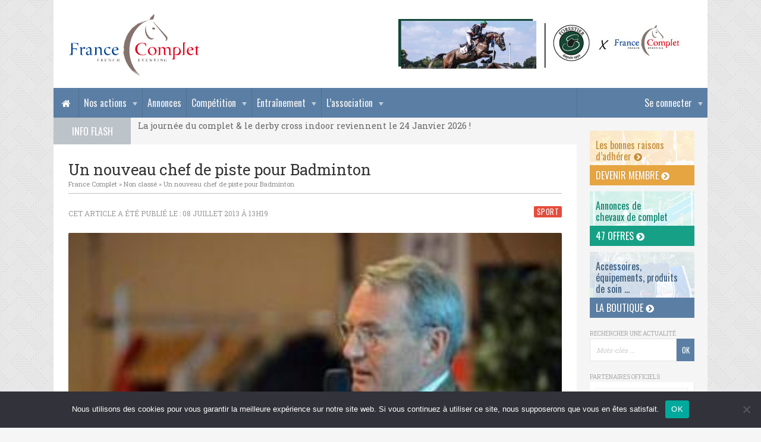

--- FILE ---
content_type: text/html; charset=UTF-8
request_url: https://www.francecomplet.fr/un-nouveau-chef-de-piste-pour-badminton/
body_size: 11155
content:
<!DOCTYPE html>
<html lang="fr-FR">

<head>

	<meta charset="UTF-8">
	
	<title>Un nouveau chef de piste pour Badminton · France Complet</title>
	<meta name="description" content="">
	<meta name="viewport" content="width=device-width, initial-scale=1, user-scalable=0">
	<meta name="google-site-verification" content="L2JgYuTZd6g-BgTzhn0jxHlkrd38VZ_9KmVaFB4mw-Q" />
	
	<link rel="stylesheet" href="https://maxcdn.bootstrapcdn.com/font-awesome/4.5.0/css/font-awesome.min.css">
	<link href='https://fonts.googleapis.com/css?family=Oswald|Roboto+Slab:400,700' rel='stylesheet' type='text/css'>
	
	<script type="text/javascript" src="//ajax.googleapis.com/ajax/libs/jquery/1.11.2/jquery.min.js"></script>
	<script type="text/javascript" src="https://www.francecomplet.fr/wp-content/themes/francecomplet/js/script.js"></script>

	<link rel="stylesheet" href="//cdnjs.cloudflare.com/ajax/libs/Swiper/3.4.1/css/swiper.min.css">
	<script type="text/javascript" src="//cdnjs.cloudflare.com/ajax/libs/Swiper/3.4.1/js/swiper.min.js"></script>

	<link rel="stylesheet" href="https://www.francecomplet.fr/wp-content/themes/francecomplet/js/fancybox/jquery.fancybox.css">
	<script type="text/javascript" src="https://www.francecomplet.fr/wp-content/themes/francecomplet/js/fancybox/jquery.fancybox.pack.js"></script>

	<meta name='robots' content='max-image-preview:large' />
	<style>img:is([sizes="auto" i], [sizes^="auto," i]) { contain-intrinsic-size: 3000px 1500px }</style>
	<link rel='stylesheet' id='dashicons-css' href='https://www.francecomplet.fr/wp-includes/css/dashicons.min.css?ver=6.8.3' type='text/css' media='all' />
<link rel='stylesheet' id='theme-my-login-css' href='https://www.francecomplet.fr/wp-content/plugins/theme-my-login/theme-my-login.css?ver=6.4.17' type='text/css' media='all' />
<link rel='stylesheet' id='wp-block-library-css' href='https://www.francecomplet.fr/wp-includes/css/dist/block-library/style.min.css?ver=6.8.3' type='text/css' media='all' />
<style id='classic-theme-styles-inline-css' type='text/css'>
/*! This file is auto-generated */
.wp-block-button__link{color:#fff;background-color:#32373c;border-radius:9999px;box-shadow:none;text-decoration:none;padding:calc(.667em + 2px) calc(1.333em + 2px);font-size:1.125em}.wp-block-file__button{background:#32373c;color:#fff;text-decoration:none}
</style>
<style id='global-styles-inline-css' type='text/css'>
:root{--wp--preset--aspect-ratio--square: 1;--wp--preset--aspect-ratio--4-3: 4/3;--wp--preset--aspect-ratio--3-4: 3/4;--wp--preset--aspect-ratio--3-2: 3/2;--wp--preset--aspect-ratio--2-3: 2/3;--wp--preset--aspect-ratio--16-9: 16/9;--wp--preset--aspect-ratio--9-16: 9/16;--wp--preset--color--black: #000000;--wp--preset--color--cyan-bluish-gray: #abb8c3;--wp--preset--color--white: #ffffff;--wp--preset--color--pale-pink: #f78da7;--wp--preset--color--vivid-red: #cf2e2e;--wp--preset--color--luminous-vivid-orange: #ff6900;--wp--preset--color--luminous-vivid-amber: #fcb900;--wp--preset--color--light-green-cyan: #7bdcb5;--wp--preset--color--vivid-green-cyan: #00d084;--wp--preset--color--pale-cyan-blue: #8ed1fc;--wp--preset--color--vivid-cyan-blue: #0693e3;--wp--preset--color--vivid-purple: #9b51e0;--wp--preset--gradient--vivid-cyan-blue-to-vivid-purple: linear-gradient(135deg,rgba(6,147,227,1) 0%,rgb(155,81,224) 100%);--wp--preset--gradient--light-green-cyan-to-vivid-green-cyan: linear-gradient(135deg,rgb(122,220,180) 0%,rgb(0,208,130) 100%);--wp--preset--gradient--luminous-vivid-amber-to-luminous-vivid-orange: linear-gradient(135deg,rgba(252,185,0,1) 0%,rgba(255,105,0,1) 100%);--wp--preset--gradient--luminous-vivid-orange-to-vivid-red: linear-gradient(135deg,rgba(255,105,0,1) 0%,rgb(207,46,46) 100%);--wp--preset--gradient--very-light-gray-to-cyan-bluish-gray: linear-gradient(135deg,rgb(238,238,238) 0%,rgb(169,184,195) 100%);--wp--preset--gradient--cool-to-warm-spectrum: linear-gradient(135deg,rgb(74,234,220) 0%,rgb(151,120,209) 20%,rgb(207,42,186) 40%,rgb(238,44,130) 60%,rgb(251,105,98) 80%,rgb(254,248,76) 100%);--wp--preset--gradient--blush-light-purple: linear-gradient(135deg,rgb(255,206,236) 0%,rgb(152,150,240) 100%);--wp--preset--gradient--blush-bordeaux: linear-gradient(135deg,rgb(254,205,165) 0%,rgb(254,45,45) 50%,rgb(107,0,62) 100%);--wp--preset--gradient--luminous-dusk: linear-gradient(135deg,rgb(255,203,112) 0%,rgb(199,81,192) 50%,rgb(65,88,208) 100%);--wp--preset--gradient--pale-ocean: linear-gradient(135deg,rgb(255,245,203) 0%,rgb(182,227,212) 50%,rgb(51,167,181) 100%);--wp--preset--gradient--electric-grass: linear-gradient(135deg,rgb(202,248,128) 0%,rgb(113,206,126) 100%);--wp--preset--gradient--midnight: linear-gradient(135deg,rgb(2,3,129) 0%,rgb(40,116,252) 100%);--wp--preset--font-size--small: 13px;--wp--preset--font-size--medium: 20px;--wp--preset--font-size--large: 36px;--wp--preset--font-size--x-large: 42px;--wp--preset--spacing--20: 0.44rem;--wp--preset--spacing--30: 0.67rem;--wp--preset--spacing--40: 1rem;--wp--preset--spacing--50: 1.5rem;--wp--preset--spacing--60: 2.25rem;--wp--preset--spacing--70: 3.38rem;--wp--preset--spacing--80: 5.06rem;--wp--preset--shadow--natural: 6px 6px 9px rgba(0, 0, 0, 0.2);--wp--preset--shadow--deep: 12px 12px 50px rgba(0, 0, 0, 0.4);--wp--preset--shadow--sharp: 6px 6px 0px rgba(0, 0, 0, 0.2);--wp--preset--shadow--outlined: 6px 6px 0px -3px rgba(255, 255, 255, 1), 6px 6px rgba(0, 0, 0, 1);--wp--preset--shadow--crisp: 6px 6px 0px rgba(0, 0, 0, 1);}:where(.is-layout-flex){gap: 0.5em;}:where(.is-layout-grid){gap: 0.5em;}body .is-layout-flex{display: flex;}.is-layout-flex{flex-wrap: wrap;align-items: center;}.is-layout-flex > :is(*, div){margin: 0;}body .is-layout-grid{display: grid;}.is-layout-grid > :is(*, div){margin: 0;}:where(.wp-block-columns.is-layout-flex){gap: 2em;}:where(.wp-block-columns.is-layout-grid){gap: 2em;}:where(.wp-block-post-template.is-layout-flex){gap: 1.25em;}:where(.wp-block-post-template.is-layout-grid){gap: 1.25em;}.has-black-color{color: var(--wp--preset--color--black) !important;}.has-cyan-bluish-gray-color{color: var(--wp--preset--color--cyan-bluish-gray) !important;}.has-white-color{color: var(--wp--preset--color--white) !important;}.has-pale-pink-color{color: var(--wp--preset--color--pale-pink) !important;}.has-vivid-red-color{color: var(--wp--preset--color--vivid-red) !important;}.has-luminous-vivid-orange-color{color: var(--wp--preset--color--luminous-vivid-orange) !important;}.has-luminous-vivid-amber-color{color: var(--wp--preset--color--luminous-vivid-amber) !important;}.has-light-green-cyan-color{color: var(--wp--preset--color--light-green-cyan) !important;}.has-vivid-green-cyan-color{color: var(--wp--preset--color--vivid-green-cyan) !important;}.has-pale-cyan-blue-color{color: var(--wp--preset--color--pale-cyan-blue) !important;}.has-vivid-cyan-blue-color{color: var(--wp--preset--color--vivid-cyan-blue) !important;}.has-vivid-purple-color{color: var(--wp--preset--color--vivid-purple) !important;}.has-black-background-color{background-color: var(--wp--preset--color--black) !important;}.has-cyan-bluish-gray-background-color{background-color: var(--wp--preset--color--cyan-bluish-gray) !important;}.has-white-background-color{background-color: var(--wp--preset--color--white) !important;}.has-pale-pink-background-color{background-color: var(--wp--preset--color--pale-pink) !important;}.has-vivid-red-background-color{background-color: var(--wp--preset--color--vivid-red) !important;}.has-luminous-vivid-orange-background-color{background-color: var(--wp--preset--color--luminous-vivid-orange) !important;}.has-luminous-vivid-amber-background-color{background-color: var(--wp--preset--color--luminous-vivid-amber) !important;}.has-light-green-cyan-background-color{background-color: var(--wp--preset--color--light-green-cyan) !important;}.has-vivid-green-cyan-background-color{background-color: var(--wp--preset--color--vivid-green-cyan) !important;}.has-pale-cyan-blue-background-color{background-color: var(--wp--preset--color--pale-cyan-blue) !important;}.has-vivid-cyan-blue-background-color{background-color: var(--wp--preset--color--vivid-cyan-blue) !important;}.has-vivid-purple-background-color{background-color: var(--wp--preset--color--vivid-purple) !important;}.has-black-border-color{border-color: var(--wp--preset--color--black) !important;}.has-cyan-bluish-gray-border-color{border-color: var(--wp--preset--color--cyan-bluish-gray) !important;}.has-white-border-color{border-color: var(--wp--preset--color--white) !important;}.has-pale-pink-border-color{border-color: var(--wp--preset--color--pale-pink) !important;}.has-vivid-red-border-color{border-color: var(--wp--preset--color--vivid-red) !important;}.has-luminous-vivid-orange-border-color{border-color: var(--wp--preset--color--luminous-vivid-orange) !important;}.has-luminous-vivid-amber-border-color{border-color: var(--wp--preset--color--luminous-vivid-amber) !important;}.has-light-green-cyan-border-color{border-color: var(--wp--preset--color--light-green-cyan) !important;}.has-vivid-green-cyan-border-color{border-color: var(--wp--preset--color--vivid-green-cyan) !important;}.has-pale-cyan-blue-border-color{border-color: var(--wp--preset--color--pale-cyan-blue) !important;}.has-vivid-cyan-blue-border-color{border-color: var(--wp--preset--color--vivid-cyan-blue) !important;}.has-vivid-purple-border-color{border-color: var(--wp--preset--color--vivid-purple) !important;}.has-vivid-cyan-blue-to-vivid-purple-gradient-background{background: var(--wp--preset--gradient--vivid-cyan-blue-to-vivid-purple) !important;}.has-light-green-cyan-to-vivid-green-cyan-gradient-background{background: var(--wp--preset--gradient--light-green-cyan-to-vivid-green-cyan) !important;}.has-luminous-vivid-amber-to-luminous-vivid-orange-gradient-background{background: var(--wp--preset--gradient--luminous-vivid-amber-to-luminous-vivid-orange) !important;}.has-luminous-vivid-orange-to-vivid-red-gradient-background{background: var(--wp--preset--gradient--luminous-vivid-orange-to-vivid-red) !important;}.has-very-light-gray-to-cyan-bluish-gray-gradient-background{background: var(--wp--preset--gradient--very-light-gray-to-cyan-bluish-gray) !important;}.has-cool-to-warm-spectrum-gradient-background{background: var(--wp--preset--gradient--cool-to-warm-spectrum) !important;}.has-blush-light-purple-gradient-background{background: var(--wp--preset--gradient--blush-light-purple) !important;}.has-blush-bordeaux-gradient-background{background: var(--wp--preset--gradient--blush-bordeaux) !important;}.has-luminous-dusk-gradient-background{background: var(--wp--preset--gradient--luminous-dusk) !important;}.has-pale-ocean-gradient-background{background: var(--wp--preset--gradient--pale-ocean) !important;}.has-electric-grass-gradient-background{background: var(--wp--preset--gradient--electric-grass) !important;}.has-midnight-gradient-background{background: var(--wp--preset--gradient--midnight) !important;}.has-small-font-size{font-size: var(--wp--preset--font-size--small) !important;}.has-medium-font-size{font-size: var(--wp--preset--font-size--medium) !important;}.has-large-font-size{font-size: var(--wp--preset--font-size--large) !important;}.has-x-large-font-size{font-size: var(--wp--preset--font-size--x-large) !important;}
:where(.wp-block-post-template.is-layout-flex){gap: 1.25em;}:where(.wp-block-post-template.is-layout-grid){gap: 1.25em;}
:where(.wp-block-columns.is-layout-flex){gap: 2em;}:where(.wp-block-columns.is-layout-grid){gap: 2em;}
:root :where(.wp-block-pullquote){font-size: 1.5em;line-height: 1.6;}
</style>
<link rel='stylesheet' id='contact-form-7-css' href='https://www.francecomplet.fr/wp-content/plugins/contact-form-7/includes/css/styles.css?ver=6.1.4' type='text/css' media='all' />
<link rel='stylesheet' id='cookie-notice-front-css' href='https://www.francecomplet.fr/wp-content/plugins/cookie-notice/css/front.min.css?ver=2.5.10' type='text/css' media='all' />
<link rel='stylesheet' id='pmpro_frontend_base-css' href='https://www.francecomplet.fr/wp-content/plugins/paid-memberships-pro/css/frontend/base.css?ver=3.6.2' type='text/css' media='all' />
<link rel='stylesheet' id='pmpro_frontend_variation_1-css' href='https://www.francecomplet.fr/wp-content/plugins/paid-memberships-pro/css/frontend/variation_1.css?ver=3.6.2' type='text/css' media='all' />
<link rel='stylesheet' id='style-css' href='https://www.francecomplet.fr/wp-content/themes/francecomplet/style.css?ver=6.8.3' type='text/css' media='all' />
<script type="text/javascript" id="cookie-notice-front-js-before">
/* <![CDATA[ */
var cnArgs = {"ajaxUrl":"https:\/\/www.francecomplet.fr\/wp-admin\/admin-ajax.php","nonce":"111228befc","hideEffect":"fade","position":"bottom","onScroll":false,"onScrollOffset":100,"onClick":false,"cookieName":"cookie_notice_accepted","cookieTime":2592000,"cookieTimeRejected":2592000,"globalCookie":false,"redirection":false,"cache":false,"revokeCookies":false,"revokeCookiesOpt":"automatic"};
/* ]]> */
</script>
<script type="text/javascript" src="https://www.francecomplet.fr/wp-content/plugins/cookie-notice/js/front.min.js?ver=2.5.10" id="cookie-notice-front-js"></script>
<script type="text/javascript" src="https://www.francecomplet.fr/wp-includes/js/jquery/jquery.min.js?ver=3.7.1" id="jquery-core-js"></script>
<script type="text/javascript" src="https://www.francecomplet.fr/wp-includes/js/jquery/jquery-migrate.min.js?ver=3.4.1" id="jquery-migrate-js"></script>
<script type="text/javascript" src="https://www.francecomplet.fr/wp-content/plugins/theme-my-login/modules/themed-profiles/themed-profiles.js?ver=6.8.3" id="tml-themed-profiles-js"></script>
<link rel="https://api.w.org/" href="https://www.francecomplet.fr/wp-json/" /><link rel="alternate" title="JSON" type="application/json" href="https://www.francecomplet.fr/wp-json/wp/v2/posts/5107" /><link rel="canonical" href="https://www.francecomplet.fr/un-nouveau-chef-de-piste-pour-badminton/" />
<link rel='shortlink' href='https://www.francecomplet.fr/?p=5107' />
<link rel="alternate" title="oEmbed (JSON)" type="application/json+oembed" href="https://www.francecomplet.fr/wp-json/oembed/1.0/embed?url=https%3A%2F%2Fwww.francecomplet.fr%2Fun-nouveau-chef-de-piste-pour-badminton%2F" />
<link rel="alternate" title="oEmbed (XML)" type="text/xml+oembed" href="https://www.francecomplet.fr/wp-json/oembed/1.0/embed?url=https%3A%2F%2Fwww.francecomplet.fr%2Fun-nouveau-chef-de-piste-pour-badminton%2F&#038;format=xml" />
<style id="pmpro_colors">:root {
	--pmpro--color--base: #ffffff;
	--pmpro--color--contrast: #222222;
	--pmpro--color--accent: #0c3d54;
	--pmpro--color--accent--variation: hsl( 199,75%,28.5% );
	--pmpro--color--border--variation: hsl( 0,0%,91% );
}</style>
	<link rel="profile" href="https://gmpg.org/xfn/11">
	<link rel="SHORTCUT ICON" href="https://www.francecomplet.fr/favicon.ico">
	<link rel="apple-touch-icon" href="https://www.francecomplet.fr/wp-content/themes/francecomplet/img/apple-touch-icon.png">

		<link rel="image_src" href="https://www.francecomplet.fr/wp-content/uploads/2013/07/photos2013_giuseppedellachiesa.JPG" type="image/x-icon">

	<script async src="https://www.googletagmanager.com/gtag/js?id=UA-9803476-1"></script>
	<script>
	  window.dataLayer = window.dataLayer || [];
	  function gtag(){dataLayer.push(arguments);}
	  gtag('js', new Date());
	  gtag('config', 'UA-9803476-1', {cookie_expires: 31536000, cookie_update: false, anonymize_ip: true });
	</script>

</head>

<body class="pmpro-variation_1 wp-singular post-template-default single single-post postid-5107 single-format-standard wp-theme-francecomplet cookies-not-set pmpro-body-has-access custom-background-empty">

	<!-- Navigation Access -->
	<ul id="navAccess"><li><a href="#accessmenu" title="Aller au menu">Menu</a></li> <li><a href="#accesscontenu" title="Aller au contenu">Contenu</a></li> <li><a href="#accesspied" title="Aller au pied de page">Pied de page</a></li></ul>

	<!-- Message logout -->
	
	<!-- Header -->
	<header id="header">
		<div class="centerdiv">

			<div id="headtop">

				<!-- Logo -->
				<a href="https://www.francecomplet.fr" title="France Complet" id="logo">
					<!--[if gte IE 9]><!--><img src="https://www.francecomplet.fr/wp-content/themes/francecomplet/img/france-complet.svg" alt="France Complet" width="226" height="114"><!--<![endif]-->
					<!--[if lte IE 8]><img src="https://www.francecomplet.fr/wp-content/themes/francecomplet/img/france-complet.jpg" alt="France Complet" width="226" height="114"><![endif]-->
				</a>

				<!-- Partenaires -->
				<div id="headpubs1">
									<div class="swiper-container">
						<div class="swiper-wrapper">
													<div class="swiper-slide">
								<a href="https://forestier.com/" class="encartpubunepub" target="_blank" title="Forestier">																<img src="https://www.francecomplet.fr/wp-content/uploads/2019/12/banniere-site-forestier2.jpg" alt="Forestier" width="490" height="90">
								</a>							</div>
												</div>
					</div>
								</div>

				
			</div>

			<!-- Navigation -->
			<nav id="nav">
				<a href="#" id="accessmenu"></a>
				<a href="https://www.francecomplet.fr" title="France Complet" id="linkhomenav"><i class="fa fa-home" aria-hidden="true"></i></a>
				<a href="#" id="showmenu"><i class="fa fa-bars"></i> Menu</a>
				<ul id="menu-principal" class="menu"><li id='menu-item-member' class='navnolink menu-item menu-item-has-children'>
						<a href='#'>Se connecter</a>
						<ul class='sub-menu'>
							<li><a href='https://www.francecomplet.fr/mon-compte/adhesion-niveaux-membres/' title='Devenir adhérent'>Devenir adhérent</a></li>
							<li class='form'><div class="tml tml-login" id="theme-my-login1">
			<form name="loginform" id="loginform1" action="/un-nouveau-chef-de-piste-pour-badminton/?instance=1" method="post">
		<p class="tml-user-login-wrap">
			<label for="user_login1">Nom d’utilisateur ou e-mail</label>
			<input type="text" name="log" id="user_login1" class="input" value="" size="20" />
		</p>

		<p class="tml-user-pass-wrap">
			<label for="user_pass1">Mot de passe</label>
			<input type="password" name="pwd" id="user_pass1" class="input" value="" size="20" autocomplete="off" />
		</p>

		<input type="hidden" name="_wp_original_http_referer" value="/un-nouveau-chef-de-piste-pour-badminton/" />
		<div class="tml-rememberme-submit-wrap">
			<p class="tml-rememberme-wrap">
				<input name="rememberme" type="checkbox" id="rememberme1" value="forever" />
				<label for="rememberme1">Se souvenir de moi</label>
			</p>

			<p class="tml-submit-wrap">
				<input type="submit" name="wp-submit" id="wp-submit1" value="Se connecter" />
				<input type="hidden" name="redirect_to" value="https://www.francecomplet.fr/wp-admin/" />
				<input type="hidden" name="instance" value="1" />
				<input type="hidden" name="action" value="login" />
			</p>
		</div>
	</form>
	</div>

</li>
							<li><a href='https://www.francecomplet.fr/mon-compte/lostpassword/' title='Mot de passe oublié ?'>Mot de passe oublié ?</a></li>
						</ul>
					</li><li id="menu-item-6895" class="navnolink menu-item menu-item-type-custom menu-item-object-custom menu-item-has-children menu-item-6895"><a href="#">Nos actions</a>
<ul class="sub-menu">
	<li id="menu-item-178230" class="menu-item menu-item-type-post_type menu-item-object-page menu-item-178230"><a href="https://www.francecomplet.fr/photos-de-concours-2025/">Photos de concours &#8211; 2025</a></li>
	<li id="menu-item-38024" class="menu-item menu-item-type-post_type menu-item-object-page menu-item-38024"><a href="https://www.francecomplet.fr/evenements-journees-actions/hivernales-france-complet/">Hivernales France Complet</a></li>
	<li id="menu-item-40689" class="menu-item menu-item-type-post_type menu-item-object-page menu-item-40689"><a href="https://www.francecomplet.fr/ventes-amiables/">Ventes amiables</a></li>
	<li id="menu-item-6876" class="menu-item menu-item-type-post_type menu-item-object-page menu-item-6876"><a href="https://www.francecomplet.fr/evenements-journees-actions/championnat-des-7-ans-amateur/">Circuit des 7 ans Amateur</a></li>
	<li id="menu-item-42131" class="menu-item menu-item-type-post_type menu-item-object-page menu-item-42131"><a href="https://www.francecomplet.fr/evenements-journees-actions/meilleur-eleveur-proprietaire/">Prix du Meilleur Eleveur et Propriétaire</a></li>
	<li id="menu-item-27494" class="menu-item menu-item-type-post_type menu-item-object-page menu-item-27494"><a href="https://www.francecomplet.fr/etalons-cce/">Étalons CCE</a></li>
	<li id="menu-item-40609" class="menu-item menu-item-type-post_type menu-item-object-page menu-item-40609"><a href="https://www.francecomplet.fr/qui-sommes-nous/la-tente-france-complet/">La tente France Complet</a></li>
	<li id="menu-item-6656" class="menu-item menu-item-type-post_type menu-item-object-page menu-item-6656"><a href="https://www.francecomplet.fr/evenements-journees-actions/reconnaissances-commentees/">Reconnaissances commentées</a></li>
	<li id="menu-item-40692" class="menu-item menu-item-type-post_type menu-item-object-page menu-item-40692"><a href="https://www.francecomplet.fr/voyage-de-supporters/">Voyage de supporters</a></li>
	<li id="menu-item-71212" class="menu-item menu-item-type-post_type menu-item-object-page menu-item-71212"><a href="https://www.francecomplet.fr/challenge-des-coachs-france-complet/">Le Challenge des Coachs</a></li>
	<li id="menu-item-6697" class="menu-item menu-item-type-post_type menu-item-object-page menu-item-has-children menu-item-6697"><a href="https://www.francecomplet.fr/evenements-journees-actions/journees-du-complet/">Journées du Complet 2026 &#8211; 24 janvier</a>
	<ul class="sub-menu">
		<li id="menu-item-148214" class="menu-item menu-item-type-post_type menu-item-object-page menu-item-148214"><a href="https://www.francecomplet.fr/les-journees-du-complet/">La Journée du Complet</a></li>
		<li id="menu-item-157946" class="menu-item menu-item-type-post_type menu-item-object-page menu-item-157946"><a href="https://www.francecomplet.fr/le-programme-jdc/">Le Programme</a></li>
		<li id="menu-item-157947" class="menu-item menu-item-type-post_type menu-item-object-page menu-item-157947"><a href="https://www.francecomplet.fr/billetterie-journee-du-complet/">Billetterie</a></li>
		<li id="menu-item-117302" class="menu-item menu-item-type-post_type menu-item-object-page menu-item-117302"><a href="https://www.francecomplet.fr/evenements-journees-actions/cross-indoor/">Cross Indoor du Mans 2026</a></li>
		<li id="menu-item-117304" class="menu-item menu-item-type-post_type menu-item-object-page menu-item-117304"><a href="https://www.francecomplet.fr/evenements-journees-actions/journees-du-complet/trophees-2/">Les Trophées du Complet</a></li>
		<li id="menu-item-117308" class="menu-item menu-item-type-post_type menu-item-object-page menu-item-117308"><a href="https://www.francecomplet.fr/evenements-journees-actions/journees-du-complet/informations-pratiques/">Informations pratiques</a></li>
		<li id="menu-item-117306" class="menu-item menu-item-type-post_type menu-item-object-page menu-item-117306"><a href="https://www.francecomplet.fr/devenir-benevole/">Bénévoles</a></li>
		<li id="menu-item-117305" class="menu-item menu-item-type-post_type menu-item-object-page menu-item-117305"><a href="https://www.francecomplet.fr/evenements-journees-actions/journees-du-complet/exposants-3/">Espace Exposants</a></li>
		<li id="menu-item-117300" class="menu-item menu-item-type-post_type menu-item-object-page menu-item-117300"><a href="https://www.francecomplet.fr/evenements-journees-actions/journees-du-complet/medias-2/">Espace Médias</a></li>
		<li id="menu-item-117303" class="menu-item menu-item-type-post_type menu-item-object-page menu-item-117303"><a href="https://www.francecomplet.fr/evenements-journees-actions/journees-du-complet/partenaires/">Nos partenaires</a></li>
		<li id="menu-item-117307" class="menu-item menu-item-type-post_type menu-item-object-page menu-item-117307"><a href="https://www.francecomplet.fr/evenements-journees-actions/journees-du-complet/editions-precedentes/">Les éditions précédentes</a></li>
	</ul>
</li>
</ul>
</li>
<li id="menu-item-27496" class="menu-item menu-item-type-post_type menu-item-object-page menu-item-27496"><a href="https://www.francecomplet.fr/transactions-chevaux/">Annonces</a></li>
<li id="menu-item-27491" class="menu-item menu-item-type-custom menu-item-object-custom menu-item-has-children menu-item-27491"><a href="#">Compétition</a>
<ul class="sub-menu">
	<li id="menu-item-52320" class="menu-item menu-item-type-post_type menu-item-object-page menu-item-52320"><a href="https://www.francecomplet.fr/annuaire-terrains/">Annuaire des terrains français</a></li>
	<li id="menu-item-29974" class="menu-item menu-item-type-post_type menu-item-object-page menu-item-29974"><a href="https://www.francecomplet.fr/outils/licence-ffe/">Licence fédérale 2026</a></li>
	<li id="menu-item-6190" class="menu-item menu-item-type-post_type menu-item-object-page menu-item-6190"><a href="https://www.francecomplet.fr/outils/reglements/">Règlements FFE et FEI</a></li>
	<li id="menu-item-6189" class="menu-item menu-item-type-post_type menu-item-object-page menu-item-6189"><a href="https://www.francecomplet.fr/outils/reprises/">Reprises de dressage</a></li>
	<li id="menu-item-8789" class="menu-item menu-item-type-post_type menu-item-object-page menu-item-8789"><a href="https://www.francecomplet.fr/outils/archives-des-medailles/">Archives des médailles</a></li>
	<li id="menu-item-6188" class="menu-item menu-item-type-post_type menu-item-object-page menu-item-6188"><a href="https://www.francecomplet.fr/outils/classements-permanents/">Classements permanents</a></li>
	<li id="menu-item-38671" class="menu-item menu-item-type-post_type menu-item-object-page menu-item-has-children menu-item-38671"><a href="https://www.francecomplet.fr/photos-de-concours2017/">Archives des Photos de Concours</a>
	<ul class="sub-menu">
		<li id="menu-item-158387" class="menu-item menu-item-type-post_type menu-item-object-page menu-item-158387"><a href="https://www.francecomplet.fr/photos-de-concours-2024/">Photos 2024</a></li>
		<li id="menu-item-158382" class="menu-item menu-item-type-post_type menu-item-object-page menu-item-158382"><a href="https://www.francecomplet.fr/photos-de-concours-2023/">Photos 2023</a></li>
		<li id="menu-item-135747" class="menu-item menu-item-type-post_type menu-item-object-page menu-item-135747"><a href="https://www.francecomplet.fr/photos-de-concours-2022/">Photos 2022</a></li>
		<li id="menu-item-106636" class="menu-item menu-item-type-post_type menu-item-object-page menu-item-106636"><a href="https://www.francecomplet.fr/photos-de-concours-2021/">Photos 2021</a></li>
		<li id="menu-item-106637" class="menu-item menu-item-type-post_type menu-item-object-page menu-item-106637"><a href="https://www.francecomplet.fr/photos-de-concours-2020/">Photos 2020</a></li>
		<li id="menu-item-67522" class="menu-item menu-item-type-post_type menu-item-object-page menu-item-67522"><a href="https://www.francecomplet.fr/photos-de-concours-2019/">Photos 2019</a></li>
		<li id="menu-item-51279" class="menu-item menu-item-type-post_type menu-item-object-page menu-item-51279"><a href="https://www.francecomplet.fr/photos-de-concours2018/">Photos 2018</a></li>
		<li id="menu-item-44877" class="menu-item menu-item-type-post_type menu-item-object-page menu-item-44877"><a href="https://www.francecomplet.fr/photos-de-concours2017/">Photos 2017</a></li>
		<li id="menu-item-44876" class="menu-item menu-item-type-post_type menu-item-object-page menu-item-44876"><a href="https://www.francecomplet.fr/outils/photos-de-concours2016/">Photos 2016</a></li>
		<li id="menu-item-44872" class="menu-item menu-item-type-post_type menu-item-object-page menu-item-44872"><a href="https://www.francecomplet.fr/outils/photos-de-concours2015/">Photos 2015</a></li>
		<li id="menu-item-44871" class="menu-item menu-item-type-post_type menu-item-object-page menu-item-44871"><a href="https://www.francecomplet.fr/outils/photos-de-concours2014/">Photos 2014</a></li>
	</ul>
</li>
</ul>
</li>
<li id="menu-item-27490" class="menu-item menu-item-type-custom menu-item-object-custom menu-item-has-children menu-item-27490"><a href="#">Entraînement</a>
<ul class="sub-menu">
	<li id="menu-item-159332" class="menu-item menu-item-type-post_type menu-item-object-page menu-item-159332"><a href="https://www.francecomplet.fr/annuaires-des-spring-garden/">Annuaire des Spring Garden</a></li>
	<li id="menu-item-6191" class="menu-item menu-item-type-post_type menu-item-object-page menu-item-6191"><a href="https://www.francecomplet.fr/outils/stages/">Les Stages</a></li>
	<li id="menu-item-65664" class="menu-item menu-item-type-post_type menu-item-object-page menu-item-65664"><a href="https://www.francecomplet.fr/preparation-mentale/">Préparation mentale</a></li>
	<li id="menu-item-6634" class="menu-item menu-item-type-post_type menu-item-object-page menu-item-6634"><a href="https://www.francecomplet.fr/outils/astuces-de-groom/">Astuces de groom</a></li>
	<li id="menu-item-6635" class="menu-item menu-item-type-post_type menu-item-object-page menu-item-6635"><a href="https://www.francecomplet.fr/outils/exercices/">Idées d&rsquo;exercices</a></li>
</ul>
</li>
<li id="menu-item-6893" class="navnolink menu-item menu-item-type-custom menu-item-object-custom menu-item-has-children menu-item-6893"><a href="#">L&rsquo;association</a>
<ul class="sub-menu">
	<li id="menu-item-6100" class="menu-item menu-item-type-post_type menu-item-object-page menu-item-6100"><a href="https://www.francecomplet.fr/qui-sommes-nous/historique/">Historique</a></li>
	<li id="menu-item-11816" class="menu-item menu-item-type-post_type menu-item-object-page menu-item-11816"><a href="https://www.francecomplet.fr/qui-sommes-nous/boutique/">La Boutique France Complet</a></li>
	<li id="menu-item-6099" class="menu-item menu-item-type-post_type menu-item-object-page menu-item-6099"><a href="https://www.francecomplet.fr/qui-sommes-nous/conseil-dadministration/">Conseil d’administration</a></li>
	<li id="menu-item-6107" class="menu-item menu-item-type-post_type menu-item-object-page menu-item-6107"><a href="https://www.francecomplet.fr/qui-sommes-nous/nos-partenaires/">Nos partenaires</a></li>
	<li id="menu-item-81900" class="menu-item menu-item-type-post_type menu-item-object-page menu-item-81900"><a href="https://www.francecomplet.fr/nos-benevoles/">Nos bénévoles</a></li>
	<li id="menu-item-68801" class="menu-item menu-item-type-post_type menu-item-object-page menu-item-68801"><a href="https://www.francecomplet.fr/devenir-benevole/">Devenir bénévole</a></li>
	<li id="menu-item-27495" class="menu-item menu-item-type-post_type menu-item-object-page menu-item-27495"><a href="https://www.francecomplet.fr/annuaire/">Annuaire adhérents</a></li>
	<li id="menu-item-12654" class="menu-item menu-item-type-post_type menu-item-object-page menu-item-12654"><a href="https://www.francecomplet.fr/qui-sommes-nous/newsletter/">Newsletter</a></li>
</ul>
</li>
</ul>				<div class="clear"></div>
			</nav>

			<!-- Info Flash -->
									<div id="infoflash">
				<div id="infoflashtitre">Info Flash</div>
					<div class="swiper-container" id="infoflashmessages">
						<div class="swiper-wrapper">
																				<div class="swiper-slide"><div class="uneinfoflash">
																La journée du complet & le derby cross indoor reviennent le 24 Janvier 2026 !															</div></div>
												</div>
					</div>
				<div class="slider-pagination3"></div>
			</div>
			<script type="text/javascript">
			var sliderInfoflash = $("#infoflashmessages").swiper({
				direction: 'vertical',
								speed: 600,
				loop: true,
				autoHeight: true,
			});
			</script>
			
		</div>
		<div class="clear"></div>
	</header>
	<div class="clear"></div>
	<a href="#" id="accesscontenu"></a>	<div class="maincontent">
					<div id="post-5107">
	<div class="centerdiv">
		<!-- Contenu -->
		<div id="content">
			<!-- Contenu -->
			<!--<div id="contenu">-->
				<!-- Titre de la page -->
				<h1>Un nouveau chef de piste pour Badminton</h1>
				<!-- Fil d'Ariane -->		
				<div id="breadcrumbs"><!-- Breadcrumb NavXT 7.4.1 -->
<a title="France Complet" href="https://www.francecomplet.fr">France Complet</a> » <a title="Non classé" href="https://www.francecomplet.fr/category/non-classe/">Non classé</a> » <a title="Un nouveau chef de piste pour Badminton" href="https://www.francecomplet.fr/un-nouveau-chef-de-piste-pour-badminton/">Un nouveau chef de piste pour Badminton</a></div>
				<!-- Etiquette -->
				
				<div class="ninin uneactu-sport ">
					<span class="uneactuetiquette">Sport</span>
									</div>
				
				<!-- Date -->
				<div id="articledate">Cet article a été publié le : 08 juillet 2013 à 13h19</div>
				<!-- Contenu de la page -->
				<div id="contenupage">
					<img src="https://www.francecomplet.fr/wp-content/uploads/2013/07/photos2013_giuseppedellachiesa.JPG" style="margin:0;width:100%;" alt="Un nouveau chef de piste pour Badminton"><p class="wp-caption-text"></p><br>
					<p style="text-align: center;">
<div style="text-align: justify;">Sur le site <a href="http://www.eventingworldwide.com/new-course-designer-for-badminton-2014/" target="_blank">Eventing Worldwild</a>, on apprend que le chef de piste Hugh Thomas, directeur du CCI**** de Badminton, a choisi avec le Duc de Beaufort un remplaçant pour la prochaine édition du mythique Concours Complet. Il s&rsquo;agira de</div>
<p>  <span id="more-5107"></span>  </p>
<div style="text-align: justify;">l&rsquo;Italien Giuseppe della Chiesa, qui était Délégué Technique de 2008 à 2010 sur la compétition qu&rsquo;il connaît donc bien. Il a déjà une belle expérience de créateur de parcours puisqu&rsquo;il a dessiné la piste des Championnats d&rsquo;Europe en 2007 à Pratoni del Vivaro et celle des Jeux Equestres Mondiaux à Rome en 1998, mais aussi d&rsquo;autres à Malmö (Suède), Windsor (Angleterre) et en Afrique du Sud. Il était également Délégué Technique à Pékin en 2008.</div>
<div style="text-align: justify;"></div>
<div style="text-align: justify;">Les parcours de Giuseppe Della Chiesa sont très en phase avec le travail de Hugh Thomas depuis 25 ans. Giuseppe dit d&rsquo;ailleurs : « Ce sera une évolution, pas une révolution. » Il a initialement contracté pour une période de 3 ans et attaquera dès cet été pour être prêt pour Badminton 2014.</div>
<div style="text-align: justify;">
<p style="text-align: justify;"> </p>
<p style="text-align: justify;">Hugh Thomas déclare : « J&rsquo;ai vraiment hâte de soutenir Giuseppe dans ce nouveau chapitre de Badminton. 2013 était l&rsquo;une des éditions les plus réussies, avec un record d&rsquo;affluence et une autre compétition qui s&rsquo;est conclue sur le tout dernier obstacle du dernier jour. Nous n&rsquo;avons jamais eu un aussi beau plateau et ce sera difficile à égaler l&rsquo;an prochain ! »</p>
<p style="text-align: justify;"> </p>
<p style="text-align: justify;"><em>Crédit photo : Edouard Curchod / FEI, Sources : <a href="http://www.eventingworldwide.com/new-course-designer-for-badminton-2014/" target="_blank">Eventing Worldwild<br /></a></em></p>
<p style="text-align: justify;"> </p>
</p></div>
					
				</div>
			<!--</div>-->
			<!-- Sidebar
			<div id="sidebar">
							</div>
			-->
			<div class="clear"></div>
		</div>
		<!-- Sidebar  -->
		<div id="sidebarpub" >


	<!-- <aside id="headlogopart">
		<a href="http://www.chevalcompletfrancais.com/" title="Cheval de Complet Français" target="_blank">
			<span>Notre plate-forme élevage</span>
			<img src="https://www.francecomplet.fr/wp-content/themes/francecomplet/img/france-complet-plate-forme-elevage.jpg" alt="Cheval de Complet Français - Notre plate-forme élevage" width="72" height="78">
		</a>
	</aside> -->


	<aside class="asidebots">
		<a id="sidepkdm" href="https://www.francecomplet.fr/les-bonnes-raisons-dadherer/" title="Les bonnes raisons d’adhérer">Les bonnes raisons d’adhérer <i class="fa fa-chevron-circle-right"></i></a>
		<a class='asideFullLink asideFullLinkadhe' href="https://www.francecomplet.fr/mon-compte/adhesion-niveaux-membres/" title="Adhérer à France Complet">Devenir membre <i class="fa fa-chevron-circle-right"></i></a>
	</aside>


	<aside class="asidebots" id="contenuhometransact">
		<!--
		<h3>Transactions</h3>
		<a href="/transactions-chevaux/" title="Transactions de chevaux" class="btbordertb">Voir toutes les transactions <span>»</span></a>
		-->
		<a id="sidetdch" href="https://www.francecomplet.fr/transactions-chevaux/" title="Transactions de chevaux"> Annonces de<br>chevaux de complet</i></a>
		<a class='asideFullLink' href="https://www.francecomplet.fr/transactions-chevaux/" title="Transactions de chevaux">47  offres <i class="fa fa-chevron-circle-right"></i></a>
	</aside>

	<aside id="contenuhomelbfc">
		<a id="sidelbfc" href="https://www.francecomplet.fr/qui-sommes-nous/boutique/" title="La Boutique France Complet">Accessoires, équipements, produits de soin ...</a>
		<a class='asideFullLink asideFullLinkadhe' href="https://www.francecomplet.fr/qui-sommes-nous/boutique/" title="La Boutique France Complet">La Boutique <i class="fa fa-chevron-circle-right"></i></a>
	</aside>

	<aside id="navsearch">
		<h4>Rechercher une actualité</h4>
		<form id="searchform" action="https://www.francecomplet.fr/" method="get">
			<input id="s" maxlength="150" name="s" size="20" type="text" value="" placeholder="Mots-clés ..." class="txt" />
			<input id="searchsubmit" class="btn" type="submit" value="Ok" />
		</form>
	</aside>
		

	<aside id="sidebarasidepart">
		<h4>Partenaires officiels</h4>
		<div id="marqueepart" class="scroll-img">
			<div class="swiper-container">
				<div class="swiper-wrapper">
																		<div class="swiper-slide">
								<a href="https://forestier.com/" class="sidebarunpart" target="_blank" title="Forestier">																<img src="https://www.francecomplet.fr/wp-content/uploads/2019/12/forestier-logo-300x300.png" alt="Forestier" width="175" height="90">
								</a>							</div>
													<div class="swiper-slide">
								<a href="https://www.fr.royal-horse.com/" class="sidebarunpart" target="_blank" title="Royal Horse">																<img src="https://www.francecomplet.fr/wp-content/uploads/2021/01/logo-rh_q-2021-154x300.png" alt="Royal Horse" width="175" height="90">
								</a>							</div>
													<div class="swiper-slide">
								<a href="https://conceptpgo.fr/" class="sidebarunpart" target="_blank" title="Concept PGO">																<img src="https://www.francecomplet.fr/wp-content/uploads/2014/09/Concept-PGO-pub-300x244.jpg" alt="Concept PGO" width="175" height="90">
								</a>							</div>
													<div class="swiper-slide">
								<a href="https://www.hermet.fr/" class="sidebarunpart" target="_blank" title="Cartonnerie Hermet">																<img src="https://www.francecomplet.fr/wp-content/uploads/2021/02/hermet.jpg" alt="Cartonnerie Hermet" width="175" height="90">
								</a>							</div>
													<div class="swiper-slide">
								<a href="https://www.sellefrancais.fr/" class="sidebarunpart" target="_blank" title="Studbook Selle Français">																<img src="https://www.francecomplet.fr/wp-content/uploads/2020/04/logo-ansf.jpg" alt="Studbook Selle Français" width="175" height="90">
								</a>							</div>
															</div>
			</div>
		</div>
	</aside>


	<aside id="sidebarasidepub">
		<h4>Fournisseurs officiels</h4>
									<a href="https://forestier.com/" class="sidebarunepub" target="_blank" title="Forestier">								<img src="https://www.francecomplet.fr/wp-content/uploads/2019/12/pave-site-forestier.jpg" alt="Forestier" width="175" height="90">
				</a>							<a href="https://www.fr.royal-horse.com/" class="sidebarunepub" target="_blank" title="Royal Horse">								<img src="https://www.francecomplet.fr/wp-content/uploads/2021/01/878x592_rh-france-complet-300x202.jpg" alt="Royal Horse" width="175" height="90">
				</a>							<a href="https://conceptpgo.fr/" class="sidebarunepub" target="_blank" title="PGO">								<img src="https://www.francecomplet.fr/wp-content/uploads/2023/11/download-14-300x212.jpeg" alt="PGO" width="175" height="90">
				</a>						</aside>



	<!-- <aside id="sidebarasiders" >
		<span><i class="fa fa-caret-right"></i> Notre page Facebook</span>
		<div id="fb-root"></div>
		<script>(function(d, s, id) {
		var js, fjs = d.getElementsByTagName(s)[0];
		if (d.getElementById(id)) return;
		js = d.createElement(s); js.id = id;
		js.src = "//connect.facebook.net/fr_FR/all.js#xfbml=1";
		fjs.parentNode.insertBefore(js, fjs);
		}(document, 'script', 'facebook-jssdk'));</script>
		<div class="fb-like" data-href="https://www.facebook.com/pages/France-Complet-Association/251579924852900" data-layout="button_count" data-action="like" data-show-faces="false" data-share="false"></div>
	</aside> -->


	<aside id="sidebarasiderswrap">
		<h4>Suivez-nous</h4>
		<a href="https://www.facebook.com/francecomplet/" class="fb" title="France Complet sur Facebook" target="_blank"><i class="fa fa-fw fa-facebook-square" aria-hidden="true"></i> Sur Facebook</a>
		<a href="https://www.youtube.com/channel/UC_iTVijwjp62toZg_wAE1tA?view_as=subscriber" class="yo" title="France Complet sur Youtube" target="_blank"><i class="fa fa-fw fa-youtube-play" aria-hidden="true"></i> Sur Youtube</a>
		<a href="https://www.instagram.com/francecomplet_association/" class="in" title="France Complet sur Instagram" target="_blank"><i class="fa fa-fw fa-instagram" aria-hidden="true"></i> Sur Instagram</a>
	</aside>


	<aside id="sidebarasidecontact">
		<h4>Contactez-nous</h4>
		<span>07.86.26.04.26</span>
		<span>contact@francecomplet.fr</span>
	</aside>


</div>
<div id="sidebarpubbg"></div>		<div class="clear"></div>
	</div>
</div>			</div>
	<a href="#" id="accesspied"></a>
	<!-- Pied de page -->
	<footer id="footer">

		<div class="centerdiv" id="footerencartpub">
			<!-- Zone gauche Pubs -->
			<div id="footpubs3a">
							<div class="swiper-container">
					<div class="swiper-wrapper">
											<div class="swiper-slide">
							<a href="https://forestier.com/" class="encartpubunepub" target="_blank" title="Forestier">														<img src="https://www.francecomplet.fr/wp-content/uploads/2019/12/banniere-site-forestier2.jpg" alt="Forestier" width="490" height="90">
							</a>						</div>
										</div>
				</div>
						</div>
			<!-- Zone droite Pubs -->
			<div id="footpubs3b">
						</div>
		</div>

		<div class="centerdiv">
			<p class='name'>France Complet - <a href="/contact/" title="Contactez-nous">Contact</a></p>
			<hr>
			<p class="share"><span>Partager sur : &nbsp;</span>
								<a title="Partager sur Facebook" class="share-btn share-facebook" href="http://www.facebook.com/share.php?u=http%3A%2F%2Fwww.francecomplet.fr%2Fun-nouveau-chef-de-piste-pour-badminton%2F" target="_blank" rel="nofollow">Facebook</a>
				<a title="Partager sur Twitter" class="share-btn share-twitter" href="http://twitter.com/home?status=France%20Complet%20http%3A%2F%2Fwww.francecomplet.fr%2Fun-nouveau-chef-de-piste-pour-badminton%2F" target="_blank" rel="nofollow">Twitter</a>
				<a title="Partager par email" class="share-btn share-email" href="mailto:?body=France%20Complet%20:%20http%3A%2F%2Fwww.francecomplet.fr%2Fun-nouveau-chef-de-piste-pour-badminton%2F" rel="nofollow">Email</a>
				<a title="Partager sur Google Plus" class="share-btn share-googleplus" href="https://plus.google.com/share?url=http%3A%2F%2Fwww.francecomplet.fr%2Fun-nouveau-chef-de-piste-pour-badminton%2F" target="_blank" rel="nofollow">Google Plus</a>
			</p>
			<div class="menu-pied-de-page-container"><ul id="menu-pied-de-page" class="menu"><li id="menu-item-21740" class="menu-item menu-item-type-post_type menu-item-object-page menu-item-21740"><a href="https://www.francecomplet.fr/qui-sommes-nous/conseil-dadministration/">L&rsquo;association</a></li>
<li id="menu-item-6047" class="menu-item menu-item-type-post_type menu-item-object-page menu-item-6047"><a href="https://www.francecomplet.fr/actualites/">Actualités</a></li>
<li id="menu-item-6131" class="menu-item menu-item-type-post_type menu-item-object-page menu-item-6131"><a href="https://www.francecomplet.fr/evenements/">Tous les évènements</a></li>
<li id="menu-item-6786" class="menu-item menu-item-type-post_type menu-item-object-page menu-item-6786"><a href="https://www.francecomplet.fr/liens-utiles/">Liens utiles</a></li>
<li id="menu-item-6783" class="menu-item menu-item-type-post_type menu-item-object-page menu-item-6783"><a href="https://www.francecomplet.fr/regie-publicitaire/">Régie publicitaire</a></li>
<li id="menu-item-6849" class="menu-item menu-item-type-post_type menu-item-object-page menu-item-6849"><a href="https://www.francecomplet.fr/plan-du-site/">Plan du site</a></li>
<li id="menu-item-6784" class="menu-item menu-item-type-post_type menu-item-object-page menu-item-privacy-policy menu-item-6784"><a rel="privacy-policy" href="https://www.francecomplet.fr/mentions-legales/">Mentions légales</a></li>
</ul></div>			<a href="https://maad.fr/" target="_blank" id="linkconception" title="Agence de communication : création de sites internet et création graphique">Création du site internet</a>
		</div>

		<div class="clear"></div>

	</footer>
	
	<script type="speculationrules">
{"prefetch":[{"source":"document","where":{"and":[{"href_matches":"\/*"},{"not":{"href_matches":["\/wp-*.php","\/wp-admin\/*","\/wp-content\/uploads\/*","\/wp-content\/*","\/wp-content\/plugins\/*","\/wp-content\/themes\/francecomplet\/*","\/*\\?(.+)"]}},{"not":{"selector_matches":"a[rel~=\"nofollow\"]"}},{"not":{"selector_matches":".no-prefetch, .no-prefetch a"}}]},"eagerness":"conservative"}]}
</script>
		<!-- Memberships powered by Paid Memberships Pro v3.6.2. -->
	<script type="text/javascript" src="https://www.francecomplet.fr/wp-includes/js/dist/hooks.min.js?ver=4d63a3d491d11ffd8ac6" id="wp-hooks-js"></script>
<script type="text/javascript" src="https://www.francecomplet.fr/wp-includes/js/dist/i18n.min.js?ver=5e580eb46a90c2b997e6" id="wp-i18n-js"></script>
<script type="text/javascript" id="wp-i18n-js-after">
/* <![CDATA[ */
wp.i18n.setLocaleData( { 'text direction\u0004ltr': [ 'ltr' ] } );
/* ]]> */
</script>
<script type="text/javascript" src="https://www.francecomplet.fr/wp-content/plugins/contact-form-7/includes/swv/js/index.js?ver=6.1.4" id="swv-js"></script>
<script type="text/javascript" id="contact-form-7-js-translations">
/* <![CDATA[ */
( function( domain, translations ) {
	var localeData = translations.locale_data[ domain ] || translations.locale_data.messages;
	localeData[""].domain = domain;
	wp.i18n.setLocaleData( localeData, domain );
} )( "contact-form-7", {"translation-revision-date":"2025-02-06 12:02:14+0000","generator":"GlotPress\/4.0.1","domain":"messages","locale_data":{"messages":{"":{"domain":"messages","plural-forms":"nplurals=2; plural=n > 1;","lang":"fr"},"This contact form is placed in the wrong place.":["Ce formulaire de contact est plac\u00e9 dans un mauvais endroit."],"Error:":["Erreur\u00a0:"]}},"comment":{"reference":"includes\/js\/index.js"}} );
/* ]]> */
</script>
<script type="text/javascript" id="contact-form-7-js-before">
/* <![CDATA[ */
var wpcf7 = {
    "api": {
        "root": "https:\/\/www.francecomplet.fr\/wp-json\/",
        "namespace": "contact-form-7\/v1"
    }
};
/* ]]> */
</script>
<script type="text/javascript" src="https://www.francecomplet.fr/wp-content/plugins/contact-form-7/includes/js/index.js?ver=6.1.4" id="contact-form-7-js"></script>

		<!-- Cookie Notice plugin v2.5.10 by Hu-manity.co https://hu-manity.co/ -->
		<div id="cookie-notice" role="dialog" class="cookie-notice-hidden cookie-revoke-hidden cn-position-bottom" aria-label="Cookie Notice" style="background-color: rgba(50,50,58,1);"><div class="cookie-notice-container" style="color: #fff"><span id="cn-notice-text" class="cn-text-container">Nous utilisons des cookies pour vous garantir la meilleure expérience sur notre site web. Si vous continuez à utiliser ce site, nous supposerons que vous en êtes satisfait.</span><span id="cn-notice-buttons" class="cn-buttons-container"><button id="cn-accept-cookie" data-cookie-set="accept" class="cn-set-cookie cn-button" aria-label="OK" style="background-color: #00a99d">OK</button></span><button type="button" id="cn-close-notice" data-cookie-set="accept" class="cn-close-icon" aria-label="Non"></button></div>
			
		</div>
		<!-- / Cookie Notice plugin -->
		<script type="text/javascript" src="//maps.google.com/maps/api/js?key=AIzaSyCo8aIvboH7zbGxI0j19aCysFQMgBNqUXc"></script>
		<script type="text/javascript" src="https://www.francecomplet.fr/wp-content/themes/francecomplet/js/markerclusterer_compiled.js"></script>

</body>
</html>